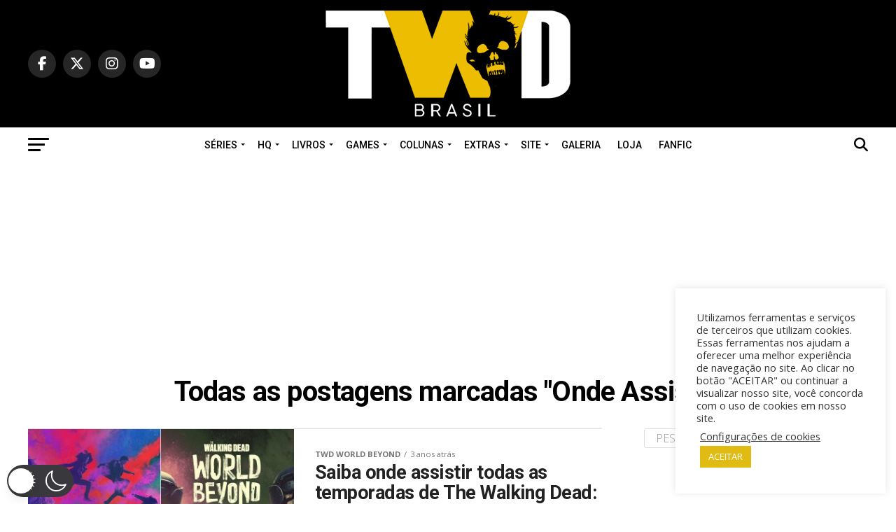

--- FILE ---
content_type: text/html; charset=utf-8
request_url: https://www.google.com/recaptcha/api2/aframe
body_size: 267
content:
<!DOCTYPE HTML><html><head><meta http-equiv="content-type" content="text/html; charset=UTF-8"></head><body><script nonce="WLx21iLsNBvcE43Cn4xeCw">/** Anti-fraud and anti-abuse applications only. See google.com/recaptcha */ try{var clients={'sodar':'https://pagead2.googlesyndication.com/pagead/sodar?'};window.addEventListener("message",function(a){try{if(a.source===window.parent){var b=JSON.parse(a.data);var c=clients[b['id']];if(c){var d=document.createElement('img');d.src=c+b['params']+'&rc='+(localStorage.getItem("rc::a")?sessionStorage.getItem("rc::b"):"");window.document.body.appendChild(d);sessionStorage.setItem("rc::e",parseInt(sessionStorage.getItem("rc::e")||0)+1);localStorage.setItem("rc::h",'1769359836797');}}}catch(b){}});window.parent.postMessage("_grecaptcha_ready", "*");}catch(b){}</script></body></html>